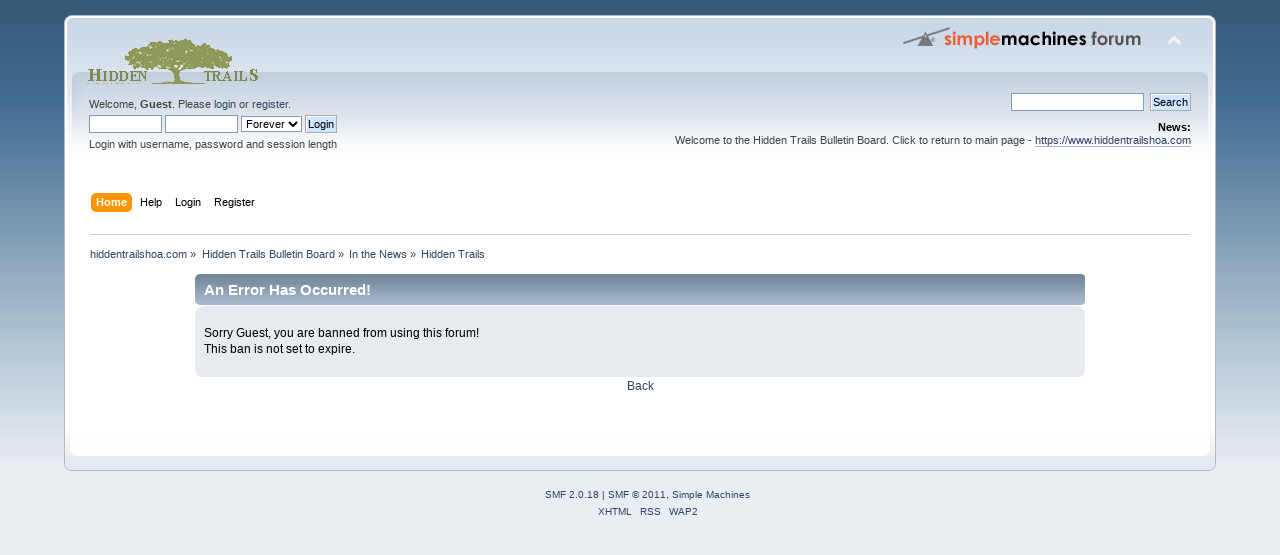

--- FILE ---
content_type: text/html; charset=UTF-8
request_url: http://hiddentrailshoa.com/smf/index.php?topic=48.0
body_size: 2525
content:
<!DOCTYPE html PUBLIC "-//W3C//DTD XHTML 1.0 Transitional//EN" "http://www.w3.org/TR/xhtml1/DTD/xhtml1-transitional.dtd">
<html xmlns="http://www.w3.org/1999/xhtml">
<head>
	<link rel="stylesheet" type="text/css" href="https://hiddentrailshoa.com/smf/Themes/default/css/index.css?fin20" />
	<link rel="stylesheet" type="text/css" href="https://hiddentrailshoa.com/smf/Themes/default/css/webkit.css" />
	<script type="text/javascript" src="https://hiddentrailshoa.com/smf/Themes/default/scripts/script.js?fin20"></script>
	<script type="text/javascript" src="https://hiddentrailshoa.com/smf/Themes/default/scripts/theme.js?fin20"></script>
	<script type="text/javascript"><!-- // --><![CDATA[
		var smf_theme_url = "https://hiddentrailshoa.com/smf/Themes/default";
		var smf_default_theme_url = "https://hiddentrailshoa.com/smf/Themes/default";
		var smf_images_url = "https://hiddentrailshoa.com/smf/Themes/default/images";
		var smf_scripturl = "https://www.hiddentrailshoa.com/smf/index.php?PHPSESSID=6b5bc92a6c990d70828e9c811caaa1e8&amp;";
		var smf_iso_case_folding = false;
		var smf_charset = "UTF-8";
		var ajax_notification_text = "Loading...";
		var ajax_notification_cancel_text = "Cancel";
	// ]]></script>
	<meta http-equiv="Content-Type" content="text/html; charset=UTF-8" />
	<meta name="description" content="An Error Has Occurred!" />
	<title>An Error Has Occurred!</title>
	<meta name="robots" content="noindex" />
	<link rel="help" href="https://www.hiddentrailshoa.com/smf/index.php?PHPSESSID=6b5bc92a6c990d70828e9c811caaa1e8&amp;action=help" />
	<link rel="search" href="https://www.hiddentrailshoa.com/smf/index.php?PHPSESSID=6b5bc92a6c990d70828e9c811caaa1e8&amp;action=search" />
	<link rel="contents" href="https://www.hiddentrailshoa.com/smf/index.php?PHPSESSID=6b5bc92a6c990d70828e9c811caaa1e8&amp;" />
	<link rel="alternate" type="application/rss+xml" title="hiddentrailshoa.com - RSS" href="https://www.hiddentrailshoa.com/smf/index.php?PHPSESSID=6b5bc92a6c990d70828e9c811caaa1e8&amp;type=rss;action=.xml" />
	<link rel="prev" href="https://www.hiddentrailshoa.com/smf/index.php?PHPSESSID=6b5bc92a6c990d70828e9c811caaa1e8&amp;topic=48.0;prev_next=prev" />
	<link rel="next" href="https://www.hiddentrailshoa.com/smf/index.php?PHPSESSID=6b5bc92a6c990d70828e9c811caaa1e8&amp;topic=48.0;prev_next=next" />
	<link rel="index" href="https://www.hiddentrailshoa.com/smf/index.php?PHPSESSID=6b5bc92a6c990d70828e9c811caaa1e8&amp;board=4.0" />
</head>
<body>
<div id="wrapper" style="width: 90%">
	<div id="header"><div class="frame">
		<div id="top_section">
			<h1 class="forumtitle">
				<a href="https://www.hiddentrailshoa.com/smf/index.php?PHPSESSID=6b5bc92a6c990d70828e9c811caaa1e8&amp;"><img src="https://www.hiddentrailshoa.com/HiddenTrails.gif" alt="hiddentrailshoa.com" /></a>
			</h1>
			<img id="upshrink" src="https://hiddentrailshoa.com/smf/Themes/default/images/upshrink.png" alt="*" title="Shrink or expand the header." style="display: none;" />
			<img id="smflogo" src="https://hiddentrailshoa.com/smf/Themes/default/images/smflogo.png" alt="Simple Machines Forum" title="Simple Machines Forum" />
		</div>
		<div id="upper_section" class="middletext">
			<div class="user">
				<script type="text/javascript" src="https://hiddentrailshoa.com/smf/Themes/default/scripts/sha1.js"></script>
				<form id="guest_form" action="https://www.hiddentrailshoa.com/smf/index.php?PHPSESSID=6b5bc92a6c990d70828e9c811caaa1e8&amp;action=login2" method="post" accept-charset="UTF-8"  onsubmit="hashLoginPassword(this, '76330aa3d2d780a0e3b6742ba78eb609');">
					<div class="info">Welcome, <strong>Guest</strong>. Please <a href="https://www.hiddentrailshoa.com/smf/index.php?PHPSESSID=6b5bc92a6c990d70828e9c811caaa1e8&amp;action=login">login</a> or <a href="https://www.hiddentrailshoa.com/smf/index.php?PHPSESSID=6b5bc92a6c990d70828e9c811caaa1e8&amp;action=register">register</a>.</div>
					<input type="text" name="user" size="10" class="input_text" />
					<input type="password" name="passwrd" size="10" class="input_password" />
					<select name="cookielength">
						<option value="60">1 Hour</option>
						<option value="1440">1 Day</option>
						<option value="10080">1 Week</option>
						<option value="43200">1 Month</option>
						<option value="-1" selected="selected">Forever</option>
					</select>
					<input type="submit" value="Login" class="button_submit" /><br />
					<div class="info">Login with username, password and session length</div>
					<input type="hidden" name="hash_passwrd" value="" /><input type="hidden" name="af22ce561" value="76330aa3d2d780a0e3b6742ba78eb609" />
				</form>
			</div>
			<div class="news normaltext">
				<form id="search_form" action="https://www.hiddentrailshoa.com/smf/index.php?PHPSESSID=6b5bc92a6c990d70828e9c811caaa1e8&amp;action=search2" method="post" accept-charset="UTF-8">
					<input type="text" name="search" value="" class="input_text" />&nbsp;
					<input type="submit" name="submit" value="Search" class="button_submit" />
					<input type="hidden" name="advanced" value="0" />
					<input type="hidden" name="topic" value="48" /></form>
				<h2>News: </h2>
				<p>Welcome to the Hidden Trails Bulletin Board. Click to return to main page - <a href="https://www.hiddentrailshoa.com" class="bbc_link" target="_blank" rel="noopener noreferrer">https://www.hiddentrailshoa.com</a></p>
			</div>
		</div>
		<br class="clear" />
		<script type="text/javascript"><!-- // --><![CDATA[
			var oMainHeaderToggle = new smc_Toggle({
				bToggleEnabled: true,
				bCurrentlyCollapsed: false,
				aSwappableContainers: [
					'upper_section'
				],
				aSwapImages: [
					{
						sId: 'upshrink',
						srcExpanded: smf_images_url + '/upshrink.png',
						altExpanded: 'Shrink or expand the header.',
						srcCollapsed: smf_images_url + '/upshrink2.png',
						altCollapsed: 'Shrink or expand the header.'
					}
				],
				oThemeOptions: {
					bUseThemeSettings: false,
					sOptionName: 'collapse_header',
					sSessionVar: 'af22ce561',
					sSessionId: '76330aa3d2d780a0e3b6742ba78eb609'
				},
				oCookieOptions: {
					bUseCookie: true,
					sCookieName: 'upshrink'
				}
			});
		// ]]></script>
		<div id="main_menu">
			<ul class="dropmenu" id="menu_nav">
				<li id="button_home">
					<a class="active firstlevel" href="https://www.hiddentrailshoa.com/smf/index.php?PHPSESSID=6b5bc92a6c990d70828e9c811caaa1e8&amp;">
						<span class="last firstlevel">Home</span>
					</a>
				</li>
				<li id="button_help">
					<a class="firstlevel" href="https://www.hiddentrailshoa.com/smf/index.php?PHPSESSID=6b5bc92a6c990d70828e9c811caaa1e8&amp;action=help">
						<span class="firstlevel">Help</span>
					</a>
				</li>
				<li id="button_login">
					<a class="firstlevel" href="https://www.hiddentrailshoa.com/smf/index.php?PHPSESSID=6b5bc92a6c990d70828e9c811caaa1e8&amp;action=login">
						<span class="firstlevel">Login</span>
					</a>
				</li>
				<li id="button_register">
					<a class="firstlevel" href="https://www.hiddentrailshoa.com/smf/index.php?PHPSESSID=6b5bc92a6c990d70828e9c811caaa1e8&amp;action=register">
						<span class="last firstlevel">Register</span>
					</a>
				</li>
			</ul>
		</div>
		<br class="clear" />
	</div></div>
	<div id="content_section"><div class="frame">
		<div id="main_content_section">
	<div class="navigate_section">
		<ul>
			<li>
				<a href="https://www.hiddentrailshoa.com/smf/index.php?PHPSESSID=6b5bc92a6c990d70828e9c811caaa1e8&amp;"><span>hiddentrailshoa.com</span></a> &#187;
			</li>
			<li>
				<a href="https://www.hiddentrailshoa.com/smf/index.php?PHPSESSID=6b5bc92a6c990d70828e9c811caaa1e8&amp;#c1"><span>Hidden Trails Bulletin Board</span></a> &#187;
			</li>
			<li>
				<a href="https://www.hiddentrailshoa.com/smf/index.php?PHPSESSID=6b5bc92a6c990d70828e9c811caaa1e8&amp;board=3.0"><span>In the News</span></a> &#187;
			</li>
			<li class="last">
				<a href="https://www.hiddentrailshoa.com/smf/index.php?PHPSESSID=6b5bc92a6c990d70828e9c811caaa1e8&amp;board=4.0"><span>Hidden Trails</span></a>
			</li>
		</ul>
	</div>
	<div id="fatal_error">
		<div class="cat_bar">
			<h3 class="catbg">
				An Error Has Occurred!
			</h3>
		</div>
		<div class="windowbg">
			<span class="topslice"><span></span></span>
			<div class="padding">Sorry Guest, you are banned from using this forum!<br />This ban is not set to expire.</div>
			<span class="botslice"><span></span></span>
		</div>
	</div>
	<div class="centertext"><a href="javascript:history.go(-1)">Back</a></div>
		</div>
	</div></div>
	<div id="footer_section"><div class="frame">
		<ul class="reset">
			<li class="copyright">
			<span class="smalltext" style="display: inline; visibility: visible; font-family: Verdana, Arial, sans-serif;"><a href="https://www.hiddentrailshoa.com/smf/index.php?PHPSESSID=6b5bc92a6c990d70828e9c811caaa1e8&amp;action=credits" title="Simple Machines Forum" target="_blank" class="new_win">SMF 2.0.18</a> |
 <a href="http://www.simplemachines.org/about/smf/license.php" title="License" target="_blank" class="new_win">SMF &copy; 2011</a>, <a href="http://www.simplemachines.org" title="Simple Machines" target="_blank" class="new_win">Simple Machines</a>
			</span></li>
			<li><a id="button_xhtml" href="http://validator.w3.org/check?uri=referer" target="_blank" class="new_win" title="Valid XHTML 1.0!"><span>XHTML</span></a></li>
			<li><a id="button_rss" href="https://www.hiddentrailshoa.com/smf/index.php?PHPSESSID=6b5bc92a6c990d70828e9c811caaa1e8&amp;action=.xml;type=rss" class="new_win"><span>RSS</span></a></li>
			<li class="last"><a id="button_wap2" href="https://www.hiddentrailshoa.com/smf/index.php?PHPSESSID=6b5bc92a6c990d70828e9c811caaa1e8&amp;wap2" class="new_win"><span>WAP2</span></a></li>
		</ul>
	</div></div>
</div>
</body></html>